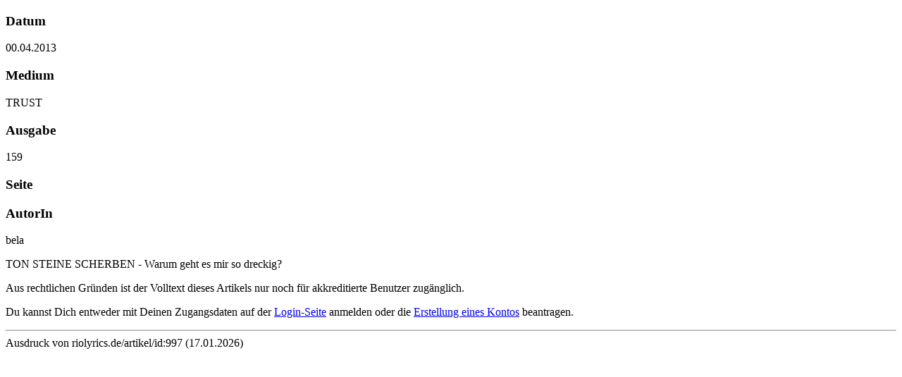

--- FILE ---
content_type: text/html; charset=UTF-8
request_url: https://riolyrics.de/drucken/artikel/id:997
body_size: 1663
content:
<?xml version="1.0" encoding="UTF-8" ?>
<!DOCTYPE html
    PUBLIC "-//W3C//DTD XHTML 1.0 Strict//EN"
   "http://www.w3.org/TR/xhtml1/DTD/xhtml1-strict.dtd">
<html xmlns="http://www.w3.org/1999/xhtml" lang="de" xml:lang="de" xmlns:og="http://ogp.me/ns#" xmlns:fb="http://www.facebook.com/2008/fbml">
<head>

	<title>RioLyrics.de</title>
<base href="https://riolyrics.de/" />

<meta http-equiv="pragma" content="no-cache" />
<meta http-equiv="content-type" content="text/html; charset=UTF-8" />
<meta name="keywords" content="Rio Reiser, Rio, Reiser, TTS, Ton Steine Scherben, Musik, Rock, Rock'n'Roll, Politik, 68, Studentenbewegung, Studentenprotest, Hausbesetzung, schwul, K&ouml;nig von Deutschland" />
<meta name="language" content="de" />
<meta name="description" content="Alle Texte, oft mit Gitarrenakkorden, von Rio Reiser und seiner Band. Analysen, Interpretationen, Anmerkungen, Links, Artikelarchiv, teils auch H&ouml;rproben." />
<meta name="robots" content="all" />
<meta name="verify-v1" content="FNn1VbxahCbaU8dRh7zYvUqj+LWu7rwlvVYZpnGzk6w=" />


	<link rel="stylesheet" href="/min/?f=_css/druckversion.css,_css/content/artikel.css" type="text/css"></link>

	<script src="/min/?f=_js/jquery.js,_js/allgemein.js" type="text/javascript"></script>


  <meta property="og:type" content="website"/>
<meta property="og:title" content="artikel"/>
<meta property="og:url" content="https://riolyrics.de/drucken/artikel/id:997"/>
<meta property="og:site_name" content="RioLyrics.de"/>

<script type="text/javascript">
  
  var _paq = window._paq || [];
  /* tracker methods like "setCustomDimension" should be called before "trackPageView" */
  _paq.push(["setDoNotTrack", true]);
  _paq.push(['trackPageView']);
  _paq.push(['enableLinkTracking']);
  (function() {
    var u="https://piwik.dev030.com/";
    _paq.push(['setTrackerUrl', u+'matomo.php']);
    _paq.push(['setSiteId', '11']);
    var d=document, g=d.createElement('script'), s=d.getElementsByTagName('script')[0];
    g.type='text/javascript'; g.async=true; g.defer=true; g.src=u+'matomo.js'; s.parentNode.insertBefore(g,s);
  })();
  
</script>

</head>
<!--eigentlicher Inhalt-->
<div id="main_content">
	
	<div id="content">

				
				
					<div id="content_navi">

	
</div>

<div id="content_dataset_head">

 <div class="head">

   <h3>Datum</h3>
   00.04.2013

 </div>

 <div class="head">

   <h3>Medium</h3>
   TRUST

 </div>

 <div class="head">

   <h3>Ausgabe</h3>
   159

 </div>

 <div class="head">

   <h3>Seite</h3>
   

 </div>

 <div class="head">

   <h3>AutorIn</h3>
   bela

 </div>

</div>

<div id="content_dataset">

  
    <p id="zweittitel"></p>

    <p id="titel">TON STEINE SCHERBEN - Warum geht es mir so dreckig?</p>

 
  <p id="inhalt">
    
  	  <div id="message_content">
  	    <div id='error_message'>
          <p>Aus rechtlichen Gr&uuml;nden ist der Volltext dieses Artikels nur noch f&uuml;r akkreditierte Benutzer zug&auml;nglich.</p>
          <p>Du kannst Dich entweder mit Deinen Zugangsdaten auf der <a href="/login/user" style="text-decoration: underline;">Login-Seite</a> anmelden oder die <a href="/eula" style="text-decoration: underline;">Erstellung eines Kontos</a> beantragen.</p>
        </div>
      </div>

      </p>

  
  
</div>				
				
				
				
				
				
				
				
		
				
	</div>
	
</div>

<div id="footer">
	<p style="clear: both;">
	<hr />
	Ausdruck von riolyrics.de/artikel/id:997 (17.01.2026)
</div>

</body>

</html>